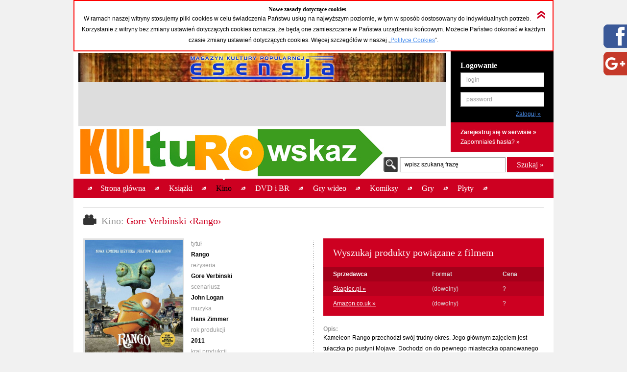

--- FILE ---
content_type: text/html; charset=UTF-8
request_url: https://kulturowskaz.esensja.pl/o1,4394.html
body_size: 8396
content:

<!DOCTYPE html PUBLIC "-//W3C//DTD XHTML 1.0 Strict//EN" "http://www.w3.org/TR/xhtml1/DTD/xhtml1-strict.dtd">
<html xmlns="http://www.w3.org/1999/xhtml">
  <head>
    <meta http-equiv="Content-Type" content="text/html; charset=utf-8"/>
    <title>Kulturowskaz: Gore Verbinski &lsaquo;Rango&rsaquo;</title>
    <meta name="description" content="Serwis nowości i zapowiedzi kulturalnych."/>
    <!-- meta name="keywords" content="Add,your,site,keywords,here"/ -->
    <link rel="stylesheet" type="text/css" href="css/reset.css" media="screen"/>
    <link rel="stylesheet" type="text/css" href="css/style.css" media="screen"/>
    <link rel="shortcut icon" href="images/favicon.ico" />

  <!-- STARTBLOCK:skrypt_audytowy_idm -->

  <!-- (C) 2000-2006 Gemius SA - gemiusAudience / ver 11.1 / pp.esensja.pl / start -->
  <script type="text/javascript">
  var pp_gemius_identifier = new String('bDflDxxM7eZRJFuwGeZu_KSd.jgukkdiDdlmdD7KHcX.V7');
  </script>
  <script type="text/javascript" src="http://idm.hit.gemius.pl/pp_gemius.js"></script>

  <!-- ENDBLOCK:skrypt_audytowy_idm -->

     <script src="http://code.jquery.com/jquery-1.10.1.min.js"></script>
	 <script src="http://code.jquery.com/jquery-migrate-1.2.1.js"></script>

    <script type="text/javascript" src="js/star-rating/jquery.rating.js"></script>
    <script type="text/javascript" src="js/jquery.cycle.all.min.js"></script>
    <script type="text/javascript" src="js/jquery.scrollTo-1.4.2-min.js"></script>
    <script type="text/javascript" src="js/jquery.serialScroll-1.2.2-min.js"></script>
    <script type="text/javascript" src="js/utils.js"></script>
	
    <script type="text/javascript">
		var aPozycjeZapowiedzi = new Array();
		var aBlokadaZapowiedzi = new Array();
		var bOkladki = true;
    </script>
<!-- Place this tag where you want the badge to render -->
<!-- Place this tag in the <head> of your document -->
<link href="https://plus.google.com/115992735169754951627" rel="publisher" />
<!-- Place this tag in your head or just before your close body tag. -->
<script type="text/javascript">
window.___gcfg = {lang: 'pl'};
(function() 
{var po = document.createElement("script");
po.type = "text/javascript"; po.async = true;po.src = "https://apis.google.com/js/plusone.js";
var s = document.getElementsByTagName("script")[0];
s.parentNode.insertBefore(po, s);
})();</script>

    
    <meta property="og:title" content="Gore Verbinski &lsaquo;Rango&rsaquo;" />
    <meta property="og:type" content="movie" />
    <meta property="og:url" content="http://kulturowskaz.pl/o1,4394.html" />
    <meta property="og:image" content="http://kulturowskaz.pl/covers/plakaty/119095_rango_200.jpg" />
    <meta property="og:site_name" content="Kulturowskaz.pl" />
    <meta property="og:description" content="Kameleon Rango przechodzi swój trudny okres. Jego głównym zajęciem jest tułaczka po pustyni Mojave. Dochodzi on do pewnego miasteczka opanowanego przez bandytów i kryminalistów. Wkrótce postana (&hellip;)" />
<!--   <meta property="fb:admins" content="227361243979720" /> -->
    <meta property="fb:admins" content="1351236826" />
    <meta property="fb:admins" content="100000479774319" />
    <meta property="fb:admins" content="1557926121" />
    
<script type="text/javascript">

  var ban_dir = 'esensja.stopklatka.pl'; var ban_dx='-25533'; 

var locationUrl = window.location+'';
var urlParamIndex = locationUrl.indexOf("?adToken=");
if (urlParamIndex < 0 ) urlParamIndex = locationUrl.indexOf("&adToken=");
var urlParamVal = "";
if(urlParamIndex >=0) {
    var urlValIndex = urlParamIndex+9;
    var isEnd = locationUrl.indexOf("&", urlValIndex);
    urlParamVal = (isEnd >=0 ? locationUrl.substring(urlValIndex, isEnd) : locationUrl.substring(urlValIndex));
}
var adToken = (urlParamVal == "" ? "" : "&adToken="+urlParamVal);
document.write('<scr'+'ipt type="text/javascript" src="http://ad.adview.pl/ad/GetBan?dir=/'+ban_dir+'/&jsp=30&dx='+ban_dx+'&t='+(new Date()).getTime()+adToken+'"></scr'+'ipt>');
document.write('<link href="http://bi.adview.pl/info/ban.css" rel="stylesheet" type="text/css">');
document.write('<scr'+'ipt type="text/javascript" src="http://bi.adview.pl/info/ban/banFunc.js"></scr'+'ipt>');
</script>

  </head>
  <body>
<script type="text/javascript">
  jQuery(function(){  
    
   jQuery("#googleplus2_2").hover(function(){   
    jQuery(this).stop(true,false).animate({right: "0px"}, 500 );  
	jQuery(this).css('z-index', '10000');
   },
   function(){
    jQuery("#googleplus2_2").stop(true,false).animate({right: "-300px"}, 500 );
    jQuery(this).css('z-index', '9999');     
   });  
       
   jQuery("#facebook2_2").hover(function(){   
    jQuery(this).stop(true,false).animate({right: "0px"}, 500 );  
    jQuery(this).css('z-index', '10000');
   },
   function(){
    jQuery("#facebook2_2").stop(true,false).animate({right: "-300px"}, 500 );
    jQuery(this).css('z-index', '9999');     
   });
    
   jQuery("#twitter2_2").hover(function(){   
    jQuery(this).stop(true,false).animate({right: "0px"}, 500 );  
	jQuery(this).css('z-index', '10000');
   },
   function(){
    jQuery("#twitter2_2").stop(true,false).animate({right: "-300px"}, 500 );
    jQuery(this).css('z-index', '9999');
   });

   jQuery("#blip2_2").hover(function(){   
    jQuery(this).stop(true,false).animate({right: "0px"}, 500 );  
	jQuery(this).css('z-index', '10000');
   },
   function(){
    jQuery("#blip2_2").stop(true,false).animate({right: "-300px"}, 500 );
    jQuery(this).css('z-index', '9999');     
   });
  });        
</script>


<!--WIDGET FACEBOOK-->



<div id="fb-root"></div>
<script>(function(d, s, id) {
  var js, fjs = d.getElementsByTagName(s)[0];
  if (d.getElementById(id)) return;
  js = d.createElement(s); js.id = id;
  js.src = "//connect.facebook.net/pl_PL/all.js#xfbml=1";
  fjs.parentNode.insertBefore(js, fjs);
}(document, 'script', 'facebook-jssdk'));</script>
<div id="facebook2_2" style="right: -300px; z-index: 9996; background: #ffffff; padding: 0px; width: 300px; height:550px; position: fixed; top: 50px; border: 0px solid #3B95D8">
  <a href="#"></a><img style="position: absolute; left:-48px;" src="/images/facebook_48-r.png" />
  <div class="fb-like-box" data-href="http://www.facebook.com/Kulturowskaz" data-width="300" data-height="550" data-show-faces="true" data-stream="true" data-header="false"></div>

</div>
<!--KONIEC WIDGET FACEBOOK-->

<!--WIDGET GOOGLE+-->
  <div style='background-color:#ffffff;'>  
<div id="googleplus2_2" style="right: -300px; z-index: 9997; background: #ffffff; padding: 0px; width: 300px; height: 131px; position: fixed; top: 50px; border: 0px solid #FFFFFF">
  <a href="#"></a><img style="position: absolute; left:-48px; top:56px" src="/images/nowe-g+_48-r.png" /> 
  <!-- Place this tag where you want the badge to render --> 
  <div class="g-page" data-href="//plus.google.com/115992735169754951627" data-rel="publisher"></div>
<!-- HTML Codes by Quackit.com -->
<!--
<div style="height:410px;width:300px;overflow-y:scroll;">




    -->
</div> 

</div>
<!--KONIEC WIDGET GOOGLE+-->
    <div id="container">
      <div class="c_box">
    
        <!-- cookies start -->
        <div id="cookies_info">
          <img src="images/icons/arrow_up_red_double.png" id="cookies_info_close" onclick="closeCookiesInfo();" />
          <h2>Nowe zasady dotyczące cookies</h2>
          <p>W ramach naszej witryny stosujemy pliki cookies w celu świadczenia Państwu usług na najwyższym poziomie, w tym w sposób dostosowany do indywidualnych potrzeb. Korzystanie z witryny bez zmiany ustawień dotyczących cookies oznacza, że będą one zamieszczane w Państwa urządzeniu końcowym. Możecie Państwo dokonać w każdym czasie zmiany ustawień dotyczących cookies. Więcej  szczegółów w naszej „<a href="stopka,cookies.html">Polityce Cookies</a>”.</p>
        </div>
  
        <script type="text/javascript">
        /* 
         * =========================================
         * http://www.quirksmode.org/js/cookies.html
         */
        function createCookie(name,value,days) {
          if (days) {
            var date = new Date();
            date.setTime(date.getTime()+(days*24*60*60*1000));
            var expires = "; expires="+date.toGMTString();
          }
          else var expires = "";
          document.cookie = name+"="+value+expires+"; path=/";
        }
        
        function readCookie(name) {
          var nameEQ = name + "=";
          var ca = document.cookie.split(';');
          for(var i=0;i < ca.length;i++) {
            var c = ca[i];
            while (c.charAt(0)==' ') c = c.substring(1,c.length);
            if (c.indexOf(nameEQ) == 0) return c.substring(nameEQ.length,c.length);
          }
          return null;
        }
        
        function eraseCookie(name) {
          createCookie(name,"",-1);
        }
        
        function closeCookiesInfo() {
          createCookie("Kulturowskaz_cookies", "ok", 365);
          document.getElementById('cookies_info').className = "h";
        }
        
        var isCookiesOk = readCookie("Kulturowskaz_cookies");
        if(isCookiesOk == "ok") {
          document.getElementById('cookies_info').className = "h";
        } else {
          document.getElementById('cookies_info').className = "s";
        }
        </script>
        <!-- cookies stop -->

        <div id="header">
          <div id="advert_750">
            <!--a href="http://esensja.pl" target="_blank"><img src="images/banners/baner_750_100.gif" alt="Esensja.pl"/></a-->
            <a href="http://esensja.pl" target="_blank"><img src="images/banners/Esensja_MagazynKulturyPopularnej-750x60.png" alt="Esensja.pl"/></a>

<script async src="//pagead2.googlesyndication.com/pagead/js/adsbygoogle.js"></script>
<!-- KW_728x90 -->
<ins class="adsbygoogle"
     style="display:inline-block;width:728px;height:90px"
     data-ad-client="ca-pub-0466750921706445"
     data-ad-slot="2385552008"></ins>
<script>
(adsbygoogle = window.adsbygoogle || []).push({});
</script>

<!--div id="ceneoaffcontainer4546"></div>
<a id="ceneoaff-logo" title="Ceneo" href="http://www.ceneo.pl/#pid=379&crid=4546&cid=523"><img style="border:0;width:1px;height:1px;" src="http://app.ceneostatic.pl/common/image/logo/ap-logo-transparent-small.png" alt="Ceneo" /></a>
<script type="text/javascript" charset="utf-8">
  if (typeof CeneoAPOptions == "undefined" || CeneoAPOptions == null)
  {
  var CeneoAPOptions = new Array(); 
  stamp = parseInt(new Date().getTime()/86400, 10);
  var script = document.createElement("script");
  script.setAttribute("type", "text/javascript");
  script.setAttribute("src", "http://partnerzyapi.ceneo.pl/External/ap.js?"+stamp);
  script.setAttribute("charset", "utf-8");
  var head = document.getElementsByTagName("head")[0];
  head.appendChild(script);
  }

  CeneoAPOptions[CeneoAPOptions.length] =
  {
    ad_creation: 4546,
    ad_channel: 523,
    ad_partner: 379,
    ad_type: 1,
    ad_content: '470,537,2379,2695',
    ad_format: 3,
    ad_newpage: true,
    ad_basket: true,
    ad_container: 'ceneoaffcontainer4546'
  };
</script-->

          </div>
          <div class="art"></div>
          <div id="logo" onclick="window.location = 'http://kulturowskaz.pl'"></div> 
          <div id="user_box">
    <form action="https://kulturowskaz.pl/user,login.html" method="post" autocomplete="off">
      <div class="pdd_20 no_pdd_b">
        <h3>Logowanie</h3>
        <fieldset class="login">
          <ol>
            <li class="string">
              <label for="login_username">login</label>
              <input id="login_username" name="login" />
            </li>
            <li class="string">
              <label for="login_password">password</label>
              <input id="login_password" type="password" name="password" />
            </li>
            <li class="commit">
			  <input type="hidden" name="url" value="/o1,4394.html" />
              <input type="submit" value="Zaloguj &raquo;"/>
            </li>
          </ol>
        </fieldset>
      </div>
    </form>
    <div class="actions">
      <p class="b">
        <a href="https://kulturowskaz.pl/user,register.html">Zarejestruj się w serwisie &raquo;</a>
      </p>
      <p>
        <a href="https://kulturowskaz.pl/user,recovery.html">Zapomniałeś hasła? &raquo;</a>
      </p>
    </div>
          </div>
          <div id="search">
            <form action="/list.html" method="post">
              <label for="search_input" class="">wpisz szukaną frazę</label>
              <input type="text" name="filtr_q" class="s_input" id="search_input" value=""/>
              <input type="hidden" name="dzial_check[]" value="2" />
              <input type="hidden" name="dzial_check[]" value="1" />
              <input type="hidden" name="dzial_check[]" value="2428" />
              <input type="hidden" name="dzial_check[]" value="50" />
              <input type="hidden" name="dzial_check[]" value="3" />
              <input type="hidden" name="dzial_check[]" value="5" />
              <input type="hidden" name="dzial_check[]" value="16" />
              <input type="submit" value="Szukaj &raquo;" class="s_submit"/>
            </form>
          </div>
        </div>
        <div id="nav">
          <ul>
            <li ><a href="index.html"><span>Strona główna</span></a></li>
            <li ><a href="o2,0.html"><span>Książki</span></a></li>
            <li class="active"><a href="o1,0.html"><span>Kino</span></a></li>
            <li ><a href="o10,0.html"><span>DVD i BR</span></a></li>
            <li ><a href="o11,0.html"><span>Gry wideo</span></a></li>
            <li ><a href="o3,0.html"><span>Komiksy</span></a></li>
            <li ><a href="o5,0.html"><span>Gry</span></a></li>
            <li ><a href="o9,0.html"><span>Płyty</span></a></li>
          </ul>
          <div id="left_art"></div>
          <div id="right_art"></div>
          <div id="nav_border"></div>
        </div>
        
        <div id="advert" style="text-align: center;">

		<div id="banP1"><script type="text/javascript">putBan(1);</script></div>

        </div>
        <div id="content_wrapper">
	<script type="text/javascript" src="js/app-obiekt.js"></script>	
    <script type="text/javascript">
		var _ro = 1, _id = 4394, _dz = 1;
    </script>	
    <div class="pdd_10 no_pdd_t">

        <div class="grid_600_ fltl">
            <div class="header">
                <h2>
                    <img src="images/icons/w_movie.png" alt="Kino"/><span class="light_grey">Kino: </span>Gore Verbinski &lsaquo;Rango&rsaquo;
                </h2>
            </div>
        </div>


        <div class="clb"></div>

        <div class="dotdash_center" style="margin-top: 10px">
            <div class="product_details grid_450 fltl">
                <div class="grid_200 fltl">
                    <img src="covers/plakaty/119095_rango_200.jpg" alt="Gore Verbinski &lsaquo;Rango&rsaquo;" class="thumb"/>
                    <br/><br/>
                    
                    <h6>Średnia ocena (głosów: <span id="avg_ile_ocen">3</span>)</h6>
                    <div id="avg_ocena_div" class="rating_black fltr">
                      <input name="star_avg" value="1" title="bardzo dobre &ndash; trzeba poznać" type="radio" class="star_ro" />
                      <input name="star_avg" value="2" title="bardzo dobre &ndash; trzeba poznać" type="radio" class="star_ro" />
                      <input name="star_avg" value="3" title="bardzo dobre &ndash; trzeba poznać" type="radio" class="star_ro" />
                      <input name="star_avg" value="4" title="bardzo dobre &ndash; trzeba poznać" type="radio" class="star_ro" />
                      <input name="star_avg" value="5" title="bardzo dobre &ndash; trzeba poznać" type="radio" class="star_ro" />
                      <input name="star_avg" value="6" title="bardzo dobre &ndash; trzeba poznać" type="radio" class="star_ro" />
                      <input name="star_avg" value="7" title="bardzo dobre &ndash; trzeba poznać" type="radio" class="star_ro" />
                      <input name="star_avg" value="8" title="bardzo dobre &ndash; trzeba poznać" type="radio" class="star_ro" checked="checked"/>
                      <input name="star_avg" value="9" title="bardzo dobre &ndash; trzeba poznać" type="radio" class="star_ro" />
                      <input name="star_avg" value="10" title="bardzo dobre &ndash; trzeba poznać" type="radio" class="star_ro" />
                    </div>
                    <p id="avg_ocena_opis" class="b">7,67 / 10</p>

                    <div class="clb"></div>

                    <!--div id="zainteresowanych_div" class=""-->
                    <div id="zainteresowanych" class="fltr grid_80 b ta_r" style="line-height: 22px;">0</div>
                    <h6>Zainteresowanych:</h6>
                    <!--/div-->

                    <div class="clb"></div>



                    <div class="flashmessenger hidden">
                      <p class=""></p>
                    </div>

                    <!--div class="pdd_15 no_pdd_lr">
                        <a href="#"><img src="images/_fakes/advert_300x200.png" alt="advert 300x200"/></a>
                    </div-->
                    
                    <div class="clb" style="height: 10px;"></div>
					<div><fb:like href="http://kulturowskaz.pl/o1,4394.html" width="200" send="false" height="50" /></div>
					<div><g:plusone size="medium" annotation="bubble" ></g:plusone></div>
                    
                    
                </div>
	
                <div class="grid_230 fltr">
                    <h6>tytuł</h6>
                    <p class="b">Rango</p>
                    <h6>reżyseria</h6>
                    <p class="b">Gore Verbinski</p>
                    <h6>scenariusz</h6>
                    <p class="b">John Logan</p>
                    <h6>muzyka</h6>
                    <p class="b">Hans Zimmer</p>
                    <h6>rok produkcji</h6>
                    <p class="b">2011</p>
                    <h6>kraj produkcji</h6>
                    <p class="b">USA</p>
                    <h6>dystrybutor</h6>
                    <p class="b"><a href="http://tylkohity.pl/" target="_blank">UIP</a></p>
                    <h6>data premiery</h6>
                    <p class="b">4 III  2011</p>
                    <h6>gatunek</h6>
                    <p class="b">akcja animacja przygodowy</p>

                </div>

            </div>
            <div class="grid_450 fltr">

                <table class="red_table">
                    <thead>
                    <tr class="header">
                        <th colspan="3">
                            <h2>Wyszukaj produkty powiązane z filmem</h2>
                        </th>
                    </tr>
                    <tr>
                        <th class="white">Sprzedawca</th>
                        <th>Format</th>
                        <th>Cena</th>
                    </tr>
                    </thead>
                    <tfoot>
                    <tr>
                        <td colspan="3"></td>
                    </tr>
                    </tfoot>
                    <tbody>
                    <tr class="even">
                        <td nowrap="nowrap"><a id="a_" class="api_a" href="http://www.skapiec.pl/szukaj/w_calym_serwisie/rango#from42488" target="_blank">Skapiec.pl &raquo;</a></td>
                        <td>(dowolny)</td>
                        <td id="td_" class="api_td">?</td>
                    </tr>
                    <tr class="odd">
                        <td nowrap="nowrap"><a  href="http://www.amazon.co.uk/gp/search?ie=UTF8&keywords=Rango &tag=esensja01-21" target="_blank">Amazon.co.uk &raquo;</a></td>
                        <td>(dowolny)</td>
                        <td >?</td>
                    </tr>
                    </tbody>
                </table>

                <h5 class="light_grey">Opis:</h5>
                <div class="opis_obiektu"><p>Kameleon Rango przechodzi swój trudny okres. Jego głównym zajęciem jest tułaczka po pustyni Mojave. Dochodzi on do pewnego miasteczka opanowanego przez bandytów i kryminalistów. Wkrótce postanawia zostać stróżem prawa w owej mieścinie, aby zwalczać złych, a pomagać dobrym.</p></div>
            </div>
            <div class="clb"></div>
        </div>

    </div>

</div>
</div>

<!--div class="c_box_advert">
    <a href="#"><img src="images/_fakes/advert_300x200.png" alt="advert 300x200"/></a>
</div-->

<div class="c_box">
    <div class="pdd_10">

        <div class="grid_240 fltl">
            <div class="pdd_10">
                <div class="header h_grid">
                    <h2>Recenzje</h2>
                </div>

                <!--div class="hl hl_light"></div-->
                <div class="scroll_box">
                  <a href="#" class="scroll_up">up</a>

                  <div class="scroll_content_n" style="height: 240px">
                      <div class="product_item without_thumb">
                          <div class="product_info">
                              <h4>Brak recenzji. <a class="astandard" 
			   href="http://esensja.pl/_redakcja/info/tekst.html?id=1315" 
			   target="_blank"
			   title="Drogi Potencjalny Autorze!">Może napiszesz...?</a></h4>
                          </div>
                          <div class="clb"></div>
                      </div>
                  </div>
                  <a href="#" class="scroll_down">down</a>
                </div>

                <!--div class="hl hl_light"></div-->

                <!--p><a href="http://esensja.pl/film/recenzje/" target="_blank">więcej &raquo;</a></p-->
            </div>
        </div>

        <div class="grid_240 fltl">
            <div class="pdd_10">
                <div class="header h_grid">
                    <h2>Z tego cyklu</h2>
                </div>

                <!--div class="hl hl_light"></div-->
                <div class="scroll_box">
                  <a href="#" class="scroll_up">up</a>

                  <div class="scroll_content_n" style="height: 240px">
  
  
                  </div>
                  <a href="#" class="scroll_down">down</a>
                </div>

                <!--div class="hl hl_light"></div-->

                <!--p><a href="#">więcej &raquo;</a></p-->
            </div>
        </div>

        <div class="grid_240 fltl">
            <div class="pdd_10">
                <div class="header h_grid">
                    <h2>Tego twórcy</h2>
                </div>

                <!--div class="hl hl_light"></div-->
                <div class="scroll_box">
                  <a href="#" class="scroll_up">up</a>
                  <div class="scroll_content_n" style="height: 240px">

                    <div class="product_item " id="1_6138_1">
                        <div class="product_thumb">
                            <a href="o1,6138.html" title="Jeździec znikąd"><img src="thumbs//193721_jezdziec-znikad_090.jpg" alt="Jeździec znikąd" class="thumb"/></a>
                        </div>
                        <div class="product_info">
                            <a href="o1,6138.html" title="Jeździec znikąd"><h4>Jeździec znikąd</h4></a>
                            <p>Gore Verbinski</p>
                            <p class="date"><span class="light_grey">premiera:</span> 19 VII 2013</p>
                        </div>
                        <div class="clb"></div>
                    </div>
                    <div class="product_item " id="1_11055_1">
                        <div class="product_thumb">
                            <a href="o1,11055.html" title="Lekarstwo na życie"><img src="thumbs//322004_lekarstwo-na-zycie_p01_090.jpg" alt="Lekarstwo na życie" class="thumb"/></a>
                        </div>
                        <div class="product_info">
                            <a href="o1,11055.html" title="Lekarstwo na życie"><h4>Lekarstwo na życie</h4></a>
                            <p>Gore Verbinski</p>
                            <p class="date"><span class="light_grey">premiera:</span> 17 II 2017</p>
                        </div>
                        <div class="clb"></div>
                    </div>
                    <div class="product_item " id="1_135_1">
                        <div class="product_thumb">
                            <a href="o1,135.html" title="Mexican"><img src="thumbs//3481_mexican-90.jpg" alt="Mexican" class="thumb"/></a>
                        </div>
                        <div class="product_info">
                            <a href="o1,135.html" title="Mexican"><h4>Mexican</h4></a>
                            <p>Gore Verbinski</p>
                            <p class="date"><span class="light_grey">premiera:</span> 11 V 2001</p>
                        </div>
                        <div class="clb"></div>
                    </div>
                    <div class="product_item " id="1_605_1">
                        <div class="product_thumb">
                            <a href="o1,605.html" title="Piraci z Karaibów: Klątwa „Czarnej Perły”"><img src="thumbs//3789_piraci-z-karaibow-90.jpg" alt="Piraci z Karaibów: Klątwa „Czarnej Perły”" class="thumb"/></a>
                        </div>
                        <div class="product_info">
                            <a href="o1,605.html" title="Piraci z Karaibów: Klątwa „Czarnej Perły”"><h4>Piraci z Karaibów: Klątwa „Czarnej Perły”</h4></a>
                            <p>Gore Verbinski</p>
                            <p class="date"><span class="light_grey">premiera:</span> 5 IX 2003</p>
                        </div>
                        <div class="clb"></div>
                    </div>
                    <div class="product_item " id="24_11509_1">
                        <div class="product_thumb">
                        <img src="images/icons/icon_24_0.png" class="product_type"/>
                            <a href="o24,11509.html" title="Piraci z Karaibów. Kolekcja 5 filmów"><img src="thumbs//341526_piraci-z-karaibow-1-5_dvd_090.jpg" alt="Piraci z Karaibów. Kolekcja 5 filmów" class="thumb"/></a>
                        </div>
                        <div class="product_info">
                            <a href="o24,11509.html" title="Piraci z Karaibów. Kolekcja 5 filmów"><h4>Piraci z Karaibów. Kolekcja 5 filmów</h4></a>
                            <p>Gore Verbinski, Rob Marshall, Joachim Rønning, Espen Sandberg</p>
                            <p class="date"><span class="light_grey">premiera:</span> 27 IX 2017</p>
                        </div>
                        <div class="clb"></div>
                    </div>
                    <div class="product_item " id="1_2165_1">
                        <div class="product_thumb">
                            <a href="o1,2165.html" title="Piraci z Karaibów: Na krańcu świata"><img src="thumbs//40252_na-krancu-swiata-90.jpg" alt="Piraci z Karaibów: Na krańcu świata" class="thumb"/></a>
                        </div>
                        <div class="product_info">
                            <a href="o1,2165.html" title="Piraci z Karaibów: Na krańcu świata"><h4>Piraci z Karaibów: Na krańcu świata</h4></a>
                            <p>Gore Verbinski</p>
                            <p class="date"><span class="light_grey">premiera:</span> 25 V 2007</p>
                        </div>
                        <div class="clb"></div>
                    </div>
                    <div class="product_item " id="1_2026_1">
                        <div class="product_thumb">
                            <a href="o1,2026.html" title="Piraci z Karaibów: Skrzynia umarlaka"><img src="thumbs//32336_skrzynia-umarlaka-90.jpg" alt="Piraci z Karaibów: Skrzynia umarlaka" class="thumb"/></a>
                        </div>
                        <div class="product_info">
                            <a href="o1,2026.html" title="Piraci z Karaibów: Skrzynia umarlaka"><h4>Piraci z Karaibów: Skrzynia umarlaka</h4></a>
                            <p>Gore Verbinski</p>
                            <p class="date"><span class="light_grey">premiera:</span> 21 VII 2006</p>
                        </div>
                        <div class="clb"></div>
                    </div>
                    <div class="product_item " id="1_1549_1">
                        <div class="product_thumb">
                            <a href="o1,1549.html" title="Polowanie na mysz"><img src="thumbs//16207_mouse_hunt-90.jpg" alt="Polowanie na mysz" class="thumb"/></a>
                        </div>
                        <div class="product_info">
                            <a href="o1,1549.html" title="Polowanie na mysz"><h4>Polowanie na mysz</h4></a>
                            <p>Gore Verbinski</p>
                            <p class="date"><span class="light_grey">premiera:</span> 3 IV 1998</p>
                        </div>
                        <div class="clb"></div>
                    </div>
                    <div class="product_item " id="1_1144_1">
                        <div class="product_thumb">
                            <a href="o1,1144.html" title="Prognoza na życie"><img src="thumbs//28442_prognoza-na-zycie-90.jpg" alt="Prognoza na życie" class="thumb"/></a>
                        </div>
                        <div class="product_info">
                            <a href="o1,1144.html" title="Prognoza na życie"><h4>Prognoza na życie</h4></a>
                            <p>Gore Verbinski</p>
                            <p class="date"><span class="light_grey">premiera:</span> 10 III 2006</p>
                        </div>
                        <div class="clb"></div>
                    </div>
                    <div class="product_item " id="1_439_1">
                        <div class="product_thumb">
                            <a href="o1,439.html" title="The Ring"><img src="thumbs//4294_the-ring-90.jpg" alt="The Ring" class="thumb"/></a>
                        </div>
                        <div class="product_info">
                            <a href="o1,439.html" title="The Ring"><h4>The Ring</h4></a>
                            <p>Gore Verbinski</p>
                            <p class="date"><span class="light_grey">premiera:</span> 15 XI 2002</p>
                        </div>
                        <div class="clb"></div>
                    </div>
                  </div>
                  <a href="#" class="scroll_down">down</a>
                </div>

                <!--div class="hl hl_light"></div-->

                <!--p><a href="#" id="TegoTworcyLink">więcej &raquo;</a></p-->
            </div>
        </div>

        <div class="grid_240 fltl">
            <div class="pdd_10">
                <div class="header h_grid">
                    <h2>Inne wydania</h2>
                </div>

                <!--div class="hl hl_light"></div-->
                <div class="scroll_box">
                  <a href="#" class="scroll_up">up</a>

                  <div class="scroll_content_n" style="height: 240px">
                      <div class="product_item " id="24_5147_1">
                          <div class="product_thumb">
                        <img src="images/icons/icon_24_0.png" class="product_type"/>
                              <a href="o24,5147.html" title="Rango"><img src="thumbs//133363_rango_dvd_090.jpg" alt="Rango" class="thumb"/></a>
                          </div>
                          <div class="product_info">
                              <a href="o24,5147.html" title="Rango"><h4>Rango</h4></a>
                            <p>Gore Verbinski</p>
                            <p class="date"><span class="light_grey">premiera:</span> 13 IX 2011</p>
                          </div>
                          <div class="clb"></div>
                      </div>
                      <div class="product_item " id="28_5148_1">
                          <div class="product_thumb">
                        <img src="images/icons/icon_28_0.png" class="product_type"/>
                              <a href="o28,5148.html" title="Rango"><img src="thumbs//133366_rango_br_090.jpg" alt="Rango" class="thumb"/></a>
                          </div>
                          <div class="product_info">
                              <a href="o28,5148.html" title="Rango"><h4>Rango</h4></a>
                            <p>Gore Verbinski</p>
                            <p class="date"><span class="light_grey">premiera:</span> 13 IX 2011</p>
                          </div>
                          <div class="clb"></div>
                      </div>
                  </div>
                  <a href="#" class="scroll_down">down</a>
                </div>
                <!--div class="hl hl_light"></div-->

                <!--p><a href="#">więcej &raquo;</a></p-->
            </div>
        </div>

        <div class="clb"></div>

    </div>
</div>

<div class="c_box">
    <div class="pdd_20">
        <div class="header h_grid">
            <h2 id="commentPost">Komentarze</h2>
        </div>


        <div class="hl hl_light"></div>
		<form action="#commentPost" method="post" name="commentPost">		
        <div class="comment_fields">
            <textarea name="text" id="comment_body" rows="5" cols="10"></textarea>			  			
            <input type="submit" id="comment_submit"/>
            <a href="#" onclick="document.commentPost.submit();" class="comment_submit_link">Dodaj swój komentarz &raquo;</a>
        </div>			  		
				<p>
                  <label for="name" style="display: block;" class="b">Imię</label>
                  <input type="text" name="name" id="name" value=""   />			  
				</p>
				<p style="margin-top: 15px;">
                  <img src="images/captcha/captcha.php" alt="" style="display: block; margin-bottom: 5px;" />
                  <label for="sc" style="display: block;" class="b">Przepisz kod z obrazka</label>
                  <input type="text" name="sc" id="sc" value="" />
                </p>			
		</form>
        <div class="hl hl_light"></div>

    </div>
</div>

</div>
      <!--div class="c_box_advert">
          <a href="#"><img src="images/_fakes/advert_300x200.png" alt="advert 300x200"/></a>
      </div-->
      
     <div class="c_box">
      
        <div id="nav" >
          <ul >
		  <li><a href="stopka,przewodnik.html"><span>Przewodnik</span></a></li>
      <li><a href="stopka,kontakt.html"><span>Kontakt</span></a></li>
			<li><a href="stopka,reklama.html"><span>Reklama</span></a></li>
			<li><a href="stopka,wspolpraca.html"><span>Współpraca</span></a></li>
			<li><a href="stopka,mapa.html"><span>Mapa serwisu</span></a></li>
			<li><a href="stopka,faq.html"><span>FAQ</span></a></li>
      <li><a href="stopka,cookies.html"><span>Polityka cookies</span></a></li>
          </ul>
     
        </div>
		
		</div>
      <!--
      <div class="c_box">
        <div class="pdd_20">
          <fb:like-box profile_id="227361243979720" width="940" connections="30" stream="false" header="false"></fb:like-box>
		  <g:plus href="https://plus.google.com/115992735169754951627" width="940" height="131" theme="light"></g:plus>
        </div>
      </div>
      -->
    </div>

    <div id="footer">
      <div id="footer_menu">
        <ul>
          <li><a href="index.html">Strona główna</a></li>
          <li><a href="o2,0.html">Książki</a></li>
          <li><a href="o1,0.html">Kino</a></li>
          <li><a href="o10,0.html">DVD i BR</a></li>
          <li><a href="o11,0.html">Gry wideo</a></li>
          <li><a href="o3,0.html">Komiksy</a></li>
          <li><a href="o5,0.html">Gry</a></li>
          <li><a href="o9,0.html">Płyty</a></li>
        </ul>
      </div>
      <div class="pdd_15 c">
        <p class="ta_c">Wszystkie prawa zastrzeżone <strong>Kulturowskaz</strong> © 2010-2026</p>
<!--
        <p class="ta_c">Projekt i wykonanie <strong>USE IT</strong> © 2010</p>
-->
      </div>
    </div>

    <div id="fb-root"></div>

<!-- Google Analytics block -->
<script>
/*
  (function(i,s,o,g,r,a,m){i['GoogleAnalyticsObject']=r;i[r]=i[r]||function(){
  (i[r].q=i[r].q||[]).push(arguments)},i[r].l=1*new Date();a=s.createElement(o),
  m=s.getElementsByTagName(o)[0];a.async=1;a.src=g;m.parentNode.insertBefore(a,m)
  })(window,document,'script','//www.google-analytics.com/analytics.js','ga');

  ga('create', 'UA-56278095-2', 'auto');
  ga('send', 'pageview');
*/
  (function(i,s,o,g,r,a,m){i['GoogleAnalyticsObject']=r;i[r]=i[r]||function(){
  (i[r].q=i[r].q||[]).push(arguments)},i[r].l=1*new Date();a=s.createElement(o),
  m=s.getElementsByTagName(o)[0];a.async=1;a.src=g;m.parentNode.insertBefore(a,m)
  })(window,document,'script','https://www.google-analytics.com/analytics.js','ga');

  ga('create', 'UA-89492935-1', 'auto');
  ga('send', 'pageview');

</script>
<!-- Google Analytics block -->

<script type="text/javascript">putBan(19);</script>
<script type="text/javascript">countBan(ban_dx);</script>

  </body>
</html>


--- FILE ---
content_type: text/html; charset=utf-8
request_url: https://accounts.google.com/o/oauth2/postmessageRelay?parent=https%3A%2F%2Fkulturowskaz.esensja.pl&jsh=m%3B%2F_%2Fscs%2Fabc-static%2F_%2Fjs%2Fk%3Dgapi.lb.en.OE6tiwO4KJo.O%2Fd%3D1%2Frs%3DAHpOoo_Itz6IAL6GO-n8kgAepm47TBsg1Q%2Fm%3D__features__
body_size: 162
content:
<!DOCTYPE html><html><head><title></title><meta http-equiv="content-type" content="text/html; charset=utf-8"><meta http-equiv="X-UA-Compatible" content="IE=edge"><meta name="viewport" content="width=device-width, initial-scale=1, minimum-scale=1, maximum-scale=1, user-scalable=0"><script src='https://ssl.gstatic.com/accounts/o/2580342461-postmessagerelay.js' nonce="YsmCIrD47A2JIvMa2UbHyA"></script></head><body><script type="text/javascript" src="https://apis.google.com/js/rpc:shindig_random.js?onload=init" nonce="YsmCIrD47A2JIvMa2UbHyA"></script></body></html>

--- FILE ---
content_type: text/html; charset=utf-8
request_url: https://www.google.com/recaptcha/api2/aframe
body_size: 257
content:
<!DOCTYPE HTML><html><head><meta http-equiv="content-type" content="text/html; charset=UTF-8"></head><body><script nonce="eWoPg8OckJ07--O0NalRUg">/** Anti-fraud and anti-abuse applications only. See google.com/recaptcha */ try{var clients={'sodar':'https://pagead2.googlesyndication.com/pagead/sodar?'};window.addEventListener("message",function(a){try{if(a.source===window.parent){var b=JSON.parse(a.data);var c=clients[b['id']];if(c){var d=document.createElement('img');d.src=c+b['params']+'&rc='+(localStorage.getItem("rc::a")?sessionStorage.getItem("rc::b"):"");window.document.body.appendChild(d);sessionStorage.setItem("rc::e",parseInt(sessionStorage.getItem("rc::e")||0)+1);localStorage.setItem("rc::h",'1768640214650');}}}catch(b){}});window.parent.postMessage("_grecaptcha_ready", "*");}catch(b){}</script></body></html>